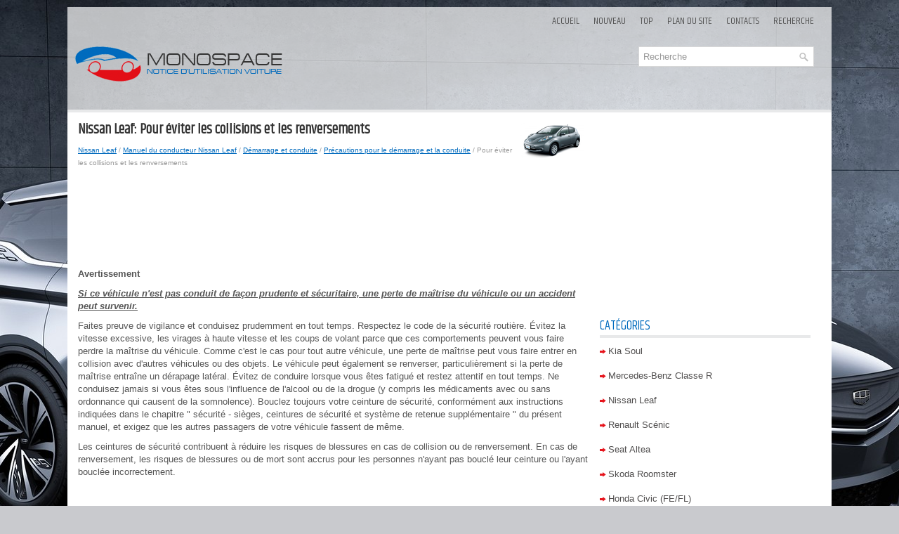

--- FILE ---
content_type: text/html; charset=UTF-8
request_url: https://www.comonfr.com/nissan_leaf-11/pour_eviter_les_collisions_et_les_renversements-3921.html
body_size: 3647
content:
<!DOCTYPE html PUBLIC "-//W3C//DTD XHTML 1.0 Transitional//EN" "http://www.w3.org/TR/xhtml1/DTD/xhtml1-transitional.dtd">
<html xmlns="http://www.w3.org/1999/xhtml" lang="en-US">

<head profile="http://gmpg.org/xfn/11">
<meta http-equiv="Content-Type" content="text/html; charset=utf-8">
<meta name="viewport" content="width=device-width; initial-scale=1.0">
<title>Nissan Leaf: Pour &eacute;viter les collisions et les renversements - Pr&eacute;cautions pour le d&eacute;marrage et la conduite - D&eacute;marrage et conduite - Manuel du conducteur Nissan Leaf</title>
<link rel="stylesheet" href="style.css" type="text/css">
<link rel="shortcut icon" href="favicon.ico" type="image/x-icon">
<link href="media-queries.css" rel="stylesheet" type="text/css">
<script data-ad-client="ca-pub-3862022578288106" async src="https://pagead2.googlesyndication.com/pagead/js/adsbygoogle.js"></script>
</head>

<body>

<div class="monc_fopew">
	<div class="monc_fence">
		<ul>
			<li><a href="/">Accueil</a></li>
			<li><a href="/new.html">Nouveau</a></li>
			<li><a href="/top.html">Top</a></li>
			<li><a href="/sitemap.html"><nobr>Plan du site</nobr></a></li>
			<li><a href="/contacts.html">Contacts</a></li>
			<li><a href="/search.php">Recherche</a></li>
		</ul>
	</div>
	<div class="monc_brewop">
		<div class="monc_recherche">
			<div id="search">
					<form method="get" id="searchform" action="/search.php">
						<input value="Recherche" name="q" id="s" onblur="if (this.value == '')  {this.value = 'Recherche';}" onfocus="if (this.value == 'Recherche') {this.value = '';}" type="text">
						<input type="hidden" name="cx" value="aede513bff6bb6cbd" />
				    	<input type="hidden" name="cof" value="FORID:11" />
				    	<input type="hidden" name="ie" value="UTF-8" />
				    	<input src="/images/search.png" style="border:0pt none; vertical-align: top; float:right" type="image">
					</form>
			</div>
		</div>
		<a href="/">
		<img src="images/logo.png" alt="Monospace Notice d'utilisation voiture" title="Monospace Notice d'utilisation voiture"></a>
		<div class="header-right">
		</div>
	</div>
	<div class="monc_soulmate">
		<div class="monc_left">
			<h1><img src="images/pages/small/11.png" alt="Nissan Leaf: Pour &eacute;viter les collisions et les renversements - Pr&eacute;cautions pour le d&eacute;marrage et la conduite - D&eacute;marrage et conduite - Manuel du conducteur Nissan Leaf" border="0" width="100" align=right style="margin: 0px 3px 0 3px">Nissan Leaf: Pour &eacute;viter les collisions et les renversements</h1>
			<div class="monc_central">
				<div style="font-size:10px; text-decoration:none; margin-top:7px;"><a href="/nissan_leaf-11.html">Nissan Leaf</a> / <a href="/nissan_leaf-11/manuel_du_conducteur_nissan_leaf-3698.html">Manuel du conducteur Nissan Leaf</a> / <a href="/nissan_leaf-11/demarrage_et_conduite-3918.html">D&eacute;marrage et conduite</a> / <a href="/nissan_leaf-11/precautions_pour_le_demarrage_et_la_conduite-3919.html">Pr&eacute;cautions pour le d&eacute;marrage et la conduite</a> /  Pour &eacute;viter les collisions et les renversements</div></div>
			<script async src="https://pagead2.googlesyndication.com/pagead/js/adsbygoogle.js"></script>
<!-- comonfr.com top adaptive -->
<ins class="adsbygoogle"
     style="display:block; height: 120px;"
     data-ad-client="ca-pub-3862022578288106"
     data-ad-slot="6581960962"></ins>
<script>
     (adsbygoogle = window.adsbygoogle || []).push({});
</script>
			<p><p><strong>Avertissement</strong></p>
<p><u><em><strong>Si ce v&eacute;hicule n'est pas conduit de fa&ccedil;on
prudente et s&eacute;curitaire, une perte de ma&icirc;trise
du v&eacute;hicule ou un accident peut survenir.</strong></em></u></p>
<p>Faites preuve de vigilance et conduisez prudemment
en tout temps. Respectez le code de la
s&eacute;curit&eacute; routi&egrave;re. &Eacute;vitez la vitesse excessive, les
virages &agrave; haute vitesse et les coups de volant
parce que ces comportements peuvent vous
faire perdre la ma&icirc;trise du v&eacute;hicule. Comme
c'est le cas pour tout autre v&eacute;hicule, une
perte de ma&icirc;trise peut vous faire entrer en
collision avec d'autres v&eacute;hicules ou des
objets. Le v&eacute;hicule peut &eacute;galement se renverser,
particuli&egrave;rement si la perte de ma&icirc;trise
entra&icirc;ne un d&eacute;rapage lat&eacute;ral. &Eacute;vitez de
conduire lorsque vous &ecirc;tes fatigu&eacute; et restez attentif
en tout temps. Ne conduisez jamais si vous
&ecirc;tes sous l'influence de l'alcool ou de la drogue
(y compris les m&eacute;dicaments avec ou sans ordonnance
qui causent de la somnolence). Bouclez
toujours votre ceinture de s&eacute;curit&eacute;, conform&eacute;ment
aux instructions indiqu&eacute;es dans le chapitre
" s&eacute;curit&eacute; - si&egrave;ges, ceintures de s&eacute;curit&eacute; et
syst&egrave;me de retenue suppl&eacute;mentaire " du pr&eacute;sent
manuel, et exigez que les autres passagers de
votre v&eacute;hicule fassent de m&ecirc;me.</p>
<p>
Les ceintures de s&eacute;curit&eacute; contribuent &agrave; r&eacute;duire les
risques de blessures en cas de collision ou de
renversement. En cas de renversement, les risques
de blessures ou de mort sont accrus
pour les personnes n'ayant pas boucl&eacute; leur
ceinture ou l'ayant boucl&eacute;e incorrectement.</p><ul></ul></table></ul><div style="clear:both"></div><div align="center"><script async src="https://pagead2.googlesyndication.com/pagead/js/adsbygoogle.js"></script>
<!-- comonfr.com bot adaptive -->
<ins class="adsbygoogle"
     style="display:block"
     data-ad-client="ca-pub-3862022578288106"
     data-ad-slot="5060995735"
     data-ad-format="auto"
     data-full-width-responsive="true"></ins>
<script>
     (adsbygoogle = window.adsbygoogle || []).push({});
</script></div>
<div style="width: 45%; margin:5px; float:left">
<h5 style="margin:5px 0"><a href="/nissan_leaf-11/systeme_de_surveillance_de_la_pression_des_pneus-3920.html" style="text-decoration:none"><img src="images/previus.gif" alt="" border="0" style="float:left; margin-right:3px;"><span>Syst&egrave;me de surveillance de la pression des pneus</span></a></h5>
   V&eacute;rifiez la pression de chaque pneu une fois par
mois, &agrave; froid, puis gonflez-les &agrave; la pression de
gonflage recommand&eacute;e par le constructeur du
v&eacute;hicule sur l'&eacu ...
   </p></div>
<div style="width: 45%; margin:5px; float:left">
<h5 style="margin:5px 0"><a href="/nissan_leaf-11/recuperation_d_un_vehicule_hors_route-3922.html" style="text-decoration:none"><img src="images/next.gif" alt="" border="0" style="float:right; margin-left:3px;"><span>R&eacute;cup&eacute;ration d'un v&eacute;hicule hors route</span></a></h5>
   Pendant la conduite, les roues du c&ocirc;t&eacute; droit ou du
c&ocirc;t&eacute; gauche peuvent involontairement quitter la
chauss&eacute;e. En pareil cas, conservez la ma&icirc;trise du
v&eacute; ...
   </p></div>
<div style="clear:both"></div><script>
// <!--
document.write('<iframe src="counter.php?id=3921" width=0 height=0 marginwidth=0 marginheight=0 scrolling=no frameborder=0></iframe>');
// -->

</script>
</p>
		</div>
		<div class="monc_right">
			<div align="center" style="margin:5px 0 15px 0">
				<script async src="https://pagead2.googlesyndication.com/pagead/js/adsbygoogle.js"></script>
<!-- comonfr.com side 300x250 -->
<ins class="adsbygoogle"
     style="display:inline-block;width:300px;height:250px"
     data-ad-client="ca-pub-3862022578288106"
     data-ad-slot="5395095700"></ins>
<script>
     (adsbygoogle = window.adsbygoogle || []).push({});
</script></div>
			<h2>Catégories</h2>
			<ul>
				<li><a href="/kia_soul-7.html">Kia Soul</a></li>
				<li><a href="/mercedes_benz_classe_r-10.html">Mercedes-Benz Classe R</a></li>
				<li><a href="/nissan_leaf-11.html">Nissan Leaf</a></li>
				<li><a href="/renault_scg_nic-16.html">Renault Scénic</a></li>
				<li><a href="/seat_altea-17.html">Seat Altea</a></li>
				<li><a href="/skoda_roomster-18.html">Skoda Roomster</a></li>
				<li><a href="https://hondacivic.frmans.com/honda_civic_fe_fl_2022_year_manuel_du_conducteur-2.html">Honda Civic (FE/FL)</a></li>
				<li><a href="https://fr.vw-id3.com/volkswagen_id_3_e11_e12_2019_notice_dv_utilisation-1.html">olkswagen ID.3 Notice d’Utilisation</a></li>
				<li><a href="https://fr.vwid4.autos/">Volkswagen ID.4</a></li>
				<li><a href="https://fr.mytoyo.com/">Toyota Prius</a></li>
			</ul>
			<div align="center" style="margin:15px 0">
				<!--LiveInternet counter--><script type="text/javascript"><!--
document.write("<a href='https://www.liveinternet.ru/click' "+
"target=_blank><img class='counter' src='https://counter.yadro.ru/hit?t11.1;r"+
escape(document.referrer)+((typeof(screen)=="undefined")?"":
";s"+screen.width+"*"+screen.height+"*"+(screen.colorDepth?
screen.colorDepth:screen.pixelDepth))+";u"+escape(document.URL)+
";h"+escape(document.title.substring(0,80))+";"+Math.random()+
"' alt='' title='LiveInternet: �������� ����� ���������� �� 24"+
" ����, ����������� �� 24 ���� � �� �������' "+
"border=0 width=88 height=31><\/a>")//--></script><!--/LiveInternet-->
<br>
<!--LiveInternet counter--><img id="licnt198E" width="0" height="0" style="border:0"
title=""
src="[data-uri]"
alt=""/><script>(function(d,s){d.getElementById("licnt198E").src=
"https://counter.yadro.ru/hit;frclassall?t20.1;r"+escape(d.referrer)+
((typeof(s)=="undefined")?"":";s"+s.width+"*"+s.height+"*"+
(s.colorDepth?s.colorDepth:s.pixelDepth))+";u"+escape(d.URL)+
";h"+escape(d.title.substring(0,150))+";"+Math.random()})
(document,screen)</script><!--/LiveInternet--></div>
		</div>
		<div style="clear:both">
		</div>
	</div>
	<div class="monc_finish">
		© 2014-2026 Droit d&#39;auteur www.comonfr.com 0.0053</div>
</div>

</body>

</html>


--- FILE ---
content_type: text/html; charset=utf-8
request_url: https://www.google.com/recaptcha/api2/aframe
body_size: 264
content:
<!DOCTYPE HTML><html><head><meta http-equiv="content-type" content="text/html; charset=UTF-8"></head><body><script nonce="atMSy5dtsuwIUQ1z92S-rg">/** Anti-fraud and anti-abuse applications only. See google.com/recaptcha */ try{var clients={'sodar':'https://pagead2.googlesyndication.com/pagead/sodar?'};window.addEventListener("message",function(a){try{if(a.source===window.parent){var b=JSON.parse(a.data);var c=clients[b['id']];if(c){var d=document.createElement('img');d.src=c+b['params']+'&rc='+(localStorage.getItem("rc::a")?sessionStorage.getItem("rc::b"):"");window.document.body.appendChild(d);sessionStorage.setItem("rc::e",parseInt(sessionStorage.getItem("rc::e")||0)+1);localStorage.setItem("rc::h",'1768526957615');}}}catch(b){}});window.parent.postMessage("_grecaptcha_ready", "*");}catch(b){}</script></body></html>

--- FILE ---
content_type: text/css
request_url: https://www.comonfr.com/nissan_leaf-11/media-queries.css
body_size: 274
content:
@media screen and (max-width: 768px) {
.monc_fopew {
    width: calc(100% - 10px);
}
.monc_left, .monc_right {
    float: none;
    width: 100%;
    margin-left: 0px;
    clear:both;
}
.monc_fence ul li a {
    padding: 10px 7px 9px;
    font-size: 12px;
}
.monc_fence {	overflow: hidden;
}
.monc_recherche {	margin-bottom:16px;
	margin-top:0px;
	float:none;
	clear:both;
	width: auto;
	margin-right: 0;
	max-width:350px;
	margin: 0 auto;
}
.monc_brewop img {	display:block;
	float:none;
	clear:both;
	max-width: 90%;
	margin: 0 auto;
	margin-top:10px;
}
.monc_brewop {
    clear: both;
    padding: 0px 10px 10px 10px;
    border-bottom: 4px solid #E8E9EA;
}
.monc_soulmate {
    padding: 6px;
}
.monc_left h1 {
    font-size: 16px;
    line-height: 16px;
    margin: 0px 0px 5px;
}
.monc_central {
    padding: 0px 0px 3px;
}
}